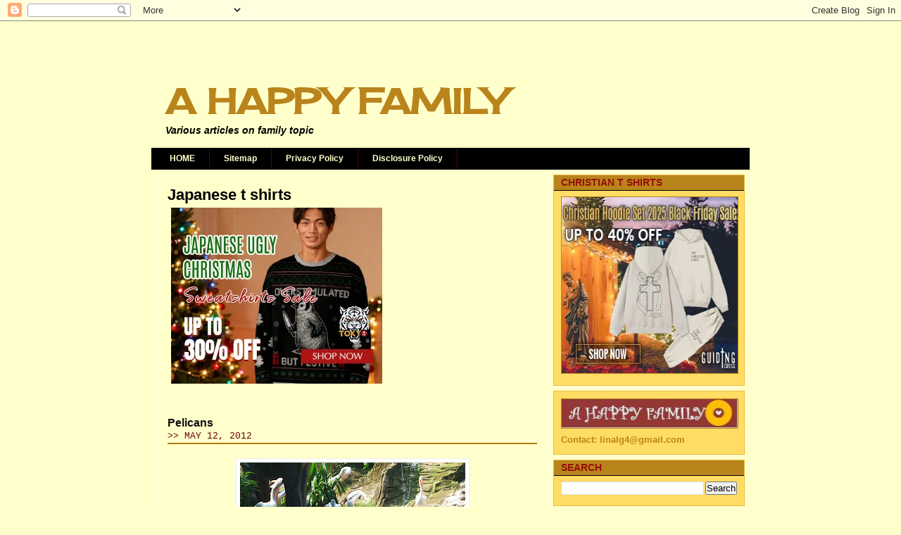

--- FILE ---
content_type: text/html; charset=utf-8
request_url: https://www.google.com/recaptcha/api2/aframe
body_size: 116
content:
<!DOCTYPE HTML><html><head><meta http-equiv="content-type" content="text/html; charset=UTF-8"></head><body><script nonce="tH5nP6rmNuwDLfoWodOCzQ">/** Anti-fraud and anti-abuse applications only. See google.com/recaptcha */ try{var clients={'sodar':'https://pagead2.googlesyndication.com/pagead/sodar?'};window.addEventListener("message",function(a){try{if(a.source===window.parent){var b=JSON.parse(a.data);var c=clients[b['id']];if(c){var d=document.createElement('img');d.src=c+b['params']+'&rc='+(localStorage.getItem("rc::a")?sessionStorage.getItem("rc::b"):"");window.document.body.appendChild(d);sessionStorage.setItem("rc::e",parseInt(sessionStorage.getItem("rc::e")||0)+1);localStorage.setItem("rc::h",'1769116660899');}}}catch(b){}});window.parent.postMessage("_grecaptcha_ready", "*");}catch(b){}</script></body></html>